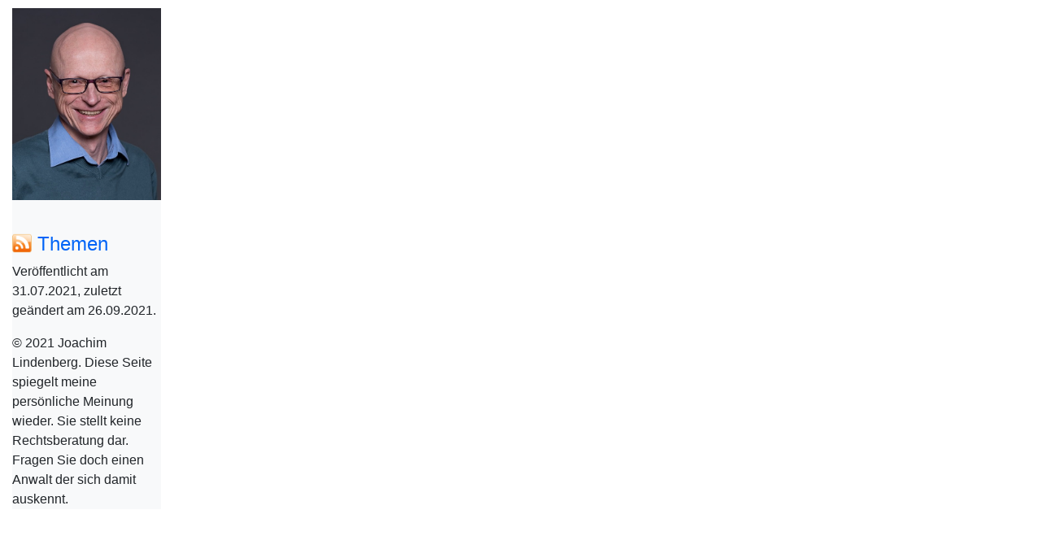

--- FILE ---
content_type: text/html; charset=utf-8
request_url: https://blog.lindenberg.one/Emailverschlusselung
body_size: 1125
content:
<!DOCTYPE HTML><html lang="de">    <head>        <title>Email-Verschl&uuml;sselung &ndash; Joachim Lindenberg &ndash; Trainer, Berater, und Journalist f&uuml;r Softwarearchitektur und -qualit&auml;t, Sicherheit und Datenschutz</title>        <meta name="author" content="Joachim Lindenberg">        <meta name="copyright" content="Joachim Lindenberg">        <meta name="keywords" content="Email-Verschl&uuml;sselung, Email-Sicherheit, Transportverschl&uuml;sselung, DNSSEC, DKIM, PGP, S/MIME">        <meta http-equiv="Content-Type" content="text/html; charset=utf-8">        <meta name="viewport" content="width=device-width, initial-scale=1">        <link rel="stylesheet" href="mimes/bootstrap461.min.css">        <link rel="stylesheet" href="mimes/styles.css?2405">        <link rel="alternate" href="https://blog.lindenberg.one/sitemap.rss" type="application/rss+xml" title="Abonnieren">        <link rel="shortcut icon" href="https://blog.lindenberg.one/mimes/favicon.ico">                                                <meta name="description" content="Die Datenschutzkonferenz hat im Juni 2021 eine neue Orientierungshilfe zur Emailverschl&uuml;sselung ver&ouml;ffentlicht. Auch das BSI hat eine Richtline zu sicherer Email &ndash; nur werfen leider beide Fragen auf...">                                    <meta property="og:type" content="website">            <meta property="og:url" content="https://blog.lindenberg.one/Emailverschlusselung">            <meta property="og:image" content="https://blog.lindenberg.one/mimes/joachim3.jpg">            <meta property="og:title" content="Email-VerschlÃ¼sselung">            <meta property="og:description" content="Die Datenschutzkonferenz hat im Juni 2021 eine neue Orientierungshilfe zur Emailverschl&uuml;sselung ver&ouml;ffentlicht. Auch das BSI hat eine Richtline zu sicherer Email &ndash; nur werfen leider beide Fragen auf...">                        <meta property="twitter:url" content="https://blog.lindenberg.one/Emailverschlusselung">            <meta property="twitter:title" content="Email-VerschlÃ¼sselung">            <meta property="twitter:description" content="Die Datenschutzkonferenz hat im Juni 2021 eine neue Orientierungshilfe zur Emailverschl&uuml;sselung ver&ouml;ffentlicht. Auch das BSI hat eine Richtline zu sicherer Email &ndash; nur werfen leider beide Fragen auf...">                            <script>            var SortOrder = 0;  // global        </script>        <script src="mimes/master.js"></script>    </head>    <body>                <div class="container-fluid">        <div class="row">             <div id="leftcolnav" class="col-sm-2"><div style="height:10px;">&nbsp;</div>        <div class="noprint  bg-light"><img src="mimes/joachim3.jpg" style="width:100%;" alt="Joachim Lindenberg">       <p><a class="sr-only sr-only-focusable" href="#main">Skip to main content</a>&nbsp;</p>      <h4><a href="https://blog.lindenberg.one/sitemap.rss"><img src="mimes/rss.png" title="RSS Feed" alt="Rss Feed" style="width:1em;height:1em;position:relative;bottom:2px;"></a> <a lang="de" hreflang="de" href="Themen">Themen</a></h4>                   <p> Ver&ouml;ffentlicht am 31.07.2021, zuletzt ge&auml;ndert am 26.09.2021.</p>                <p>&copy; 2021 Joachim Lindenberg. Diese Seite spiegelt meine pers&ouml;nliche Meinung wieder. Sie stellt keine Rechtsberatung dar. Fragen Sie doch einen Anwalt der sich damit auskennt.</p>            </div>            </div>        </div>    </body></html>

--- FILE ---
content_type: text/css
request_url: https://blog.lindenberg.one/mimes/styles.css?2405
body_size: 5131
content:
/*!
 * Styles (C) 2022 Joachim Lindenberg
 */
    /* hide navigation when printing */
    @media print{    
    .noprint
    {
        display: none !important;
    }
    }
    /* a redefinitions to meat WCAG AA contrast requirements */
    a:hover {
        color: #023788;
        text-decoration: underline;
        background-color: transparent;
    }
    a {
        color: #0264F7; 
        text-decoration: none;
        background-color: transparent;
    }
    a[href$=".pdf"]::after, a[href*=".pdf?"]::after
    {
        content: "";
        background-image: url("pdficon.png");
        background-position: bottom;
        background-repeat: no-repeat;
        background-size: contain;
        margin-left:2px;
        top:2px;
        position:relative;
        width: 1.2em;
        height: 1.2em;
        display: inline-block;
    }

    /*
    a[href$=".eml"]::after
    {
        content: "";
        background-image: url("mimes/emailicon.png");
        background-position: bottom;
        background-repeat: no-repeat;
        background-size: contain;
        margin-left:2px;
        position:relative;
        width: 1.2em;
        height: 1.2em;
        display: inline-block;
    }
    */
    a.disabled {
       pointer-events: none;
       cursor: text;
       color: black;
    }
    .Invisible { display:none; }
    .redacted {
        background-color: black;
        color:white;
        user-select: none;
    }
    .redactedinner {
        clip-path: circle(0rem at 0rem 0rem);
    }
    .juraxx {
        font-weight:400;font-style:inherit;text-decoration:none;
        font-family: -apple-system,BlinkMacSystemFont,"Segoe UI",Roboto,"Helvetica Neue",Arial,"Noto Sans",sans-serif,"Apple Color Emoji","Segoe UI Emoji","Segoe UI Symbol","Noto Color Emoji";
    }
    .jura ul {
        display: block;
        margin-left: 10px;       
        margin-top: 0rem;            
        margin-bottom: 0rem;
    }
    .jura dl {
        display: block;
        margin-left: 10px;       
        margin-top: 0rem;            
        margin-bottom: 0rem;
    }
    .jura dd {
        display: block;
        margin-inline-start: 40px;       
        margin-bottom: 0.0rem !important;
    }
    .jura dt {
        font-weight:normal;font-style:inherit;text-decoration:none;
        font-family: -apple-system,BlinkMacSystemFont,"Segoe UI",Roboto,"Helvetica Neue",Arial,"Noto Sans",sans-serif,"Apple Color Emoji","Segoe UI Emoji","Segoe UI Symbol","Noto Color Emoji";
        float:left;
    }
    .box {
        font-weight:normal;font-style:inherit;text-decoration:none;
        font-family: -apple-system,BlinkMacSystemFont,"Segoe UI",Roboto,"Helvetica Neue",Arial,"Noto Sans",sans-serif,"Apple Color Emoji","Segoe UI Emoji","Segoe UI Symbol","Noto Color Emoji";
        padding-left:1em;padding-right:2em;padding-top:0.5em;padding-bottom:0.5em; ;margin-top:0.5em;margin-bottom:0.5em; background-color: lightgray;
    }
    .jurahead {
        font-weight:bold;text-decoration:none;
        text-align: center;
        font-family: -apple-system,BlinkMacSystemFont,"Segoe UI",Roboto,"Helvetica Neue",Arial,"Noto Sans",sans-serif,"Apple Color Emoji","Segoe UI Emoji","Segoe UI Symbol","Noto Color Emoji";
        margin-bottom: .5rem;
        line-height: 1.2;
    }
    .jura h6 {
        font-weight:bold;text-decoration:none;
        text-align: center;
        font-family: -apple-system,BlinkMacSystemFont,"Segoe UI",Roboto,"Helvetica Neue",Arial,"Noto Sans",sans-serif,"Apple Color Emoji","Segoe UI Emoji","Segoe UI Symbol","Noto Color Emoji";
    }
    .text-end {
         text-align: right;       
    }
    .text-hidden {      
    }
    .bggreen { background-color: #00800047; }
    .bgred { background-color: #ff000042; }
    .bgyellow { background-color: #ffff004a; }
    .bggray { background-color: lightgray; }
    .bglightgray { background-color: rgba(0,0,0,0.125); }
    .bgwhite { background-color: white; }
    .table-striped tbody tr:nth-of-type(odd) {background-color:rgba(0,0,0,0.125);}
    .table-striped4 tbody tr:nth-child(4n+0), .table-striped4 tbody tr:nth-child(4n+1) {background-color:rgba(0,0,0,0.125);}
    .table-striped th, .table-striped4 th {background-color:lightgray;}

    .table td, .table th {
        padding-top: 0.5rem;
        padding-bottom: 0.5rem;
    }

    .MsoNormal p.MsoNormal, li.MsoNormal, div.MsoNormal { font-family: Calibri, sans-serif; margin: 0cm;
                margin-bottom: .0001pt;
                font-size: 11.0pt;
    }
    .Lines1 { line-height: normal; }
    .pre { font-size: 87.5%; }
   .nicequote {
        font-style:italic;
        margin-left: 1em; 
        padding-left: 1em;
        margin-right: 4em;
        border-left: .25rem solid #aaaaaa;
    }

/* Style Definitions embedded emails */
p.MsoNormal, li.MsoNormal, div.MsoNormal
	{margin:0cm;
	margin-bottom:.0001pt;
	font-size:11.0pt;
	font-family:"Calibri",sans-serif;
	;}
p.MsoPlainText, li.MsoPlainText, div.MsoPlainText
	{;
	"Nur Text Zchn";
	margin:0cm;
	margin-bottom:.0001pt;
	font-size:11.0pt;
	font-family:"Calibri",sans-serif;
	;}

--- FILE ---
content_type: application/javascript; charset=utf-8
request_url: https://blog.lindenberg.one/mimes/master.js
body_size: 9975
content:
window.addEventListener('load', startup, false);
  
function parent(event)
{
    event.preventDefault();
}
function startup() {
    gentoc();
    table = document.getElementById("anfragen.tabelle");
    if (table != undefined)
    {
        dropinvisible();
        counts();
        sort();
        mergecells();
    }
    resizeiframes();
    document.addEventListener('keydown',function(e){
      var key = e.keyCode || e.which;
        // console.log("key:"+key);
        if (key == 81) changelayout();
    });
}
function changelayout()
{
  //  debugger;
    if (document.getElementById("leftcolnav").getAttribute("class") != "Invisible")
        {
            console.log("go full width");
    document.getElementById("leftcolnav").setAttribute("class", "Invisible");
    document.getElementById("maincolcontent").setAttribute("class", "col-sm-12");
} else
    {
        console.log("go standard width");
    document.getElementById("leftcolnav").setAttribute("class", "col-sm-2");
    document.getElementById("maincolcontent").setAttribute("class", "col-sm-10");
}
}
function iframeonload(iframe)
{
  iframe.style.height = iframe.contentWindow.document.body.scrollHeight + 'px'
}
function resizeiframes()
{
   collection = document.getElementsByTagName("iframe");
   for (let i = 0; i < collection.length; i++) {
       var iframe = collection[i];
       iframe.addEventListener('load', iframeonload(iframe), false);
   }

}
function setcell(name, value)
{
    var el = document.getElementById(name);
    if (el == undefined) return;
    el.innerText = value;
}
function isVisible(el)
{
    return (el.offsetWidth > 0 || el.offsetHeight > 0);
}

function dropinvisible()
{
    table = document.getElementById("anfragen.tabelle");
    if (table == undefined) return;
    collection = table.getElementsByTagName("tr");
    rowcontent = new Array(collection[0].children.length);
    rowindex = new Array(collection[0].children.length);
    for (let i = collection.length -1; i > 0; --i) { // skip header
        var el = collection[i];
        if (isVisible (el) == false) {
    //        debugger;
            el.remove();
        }
    }
}

function counts() {
    table = document.getElementById("anfragen.tabelle");
    if (table == undefined) return;
    count = 0; beschwerden = 0; aufsicht = 0; unreif = 0;
    collection = table.getElementsByTagName("tr");
    rowcontent = new Array(collection[0].children.length);
    rowindex = new Array(collection[0].children.length);
    for (let i = 1; i < collection.length; i++) { // skip header
        var el = collection[i];
        if (isVisible(el)) {
            count++;
            if (el.children[2].innerText == "") ++aufsicht;
            else {
                if (el.children[5].innerHTML == "&nbsp;") ++unreif; 
                else if (el.children[5].innerText != "") ++beschwerden;
            }
          }
    }
    setcell("anfragen.anzahl", count);
    setcell("anfragen.beschwerden", beschwerden);
    setcell("anfragen.aufsicht", aufsicht);
    setcell("anfragen.unreif", unreif);
    setcell("anfragen.bereinigt", count-aufsicht-unreif);
}
function reverse(date)
{
    const a = date.split('.');
    var s = '';
    for (let i = 0; i < a.length; ++i) s = a[i] + '.' + s;
    if (s.length < 8) return "9999.12.31";
    return s;
}

function sort()
{
    var table, rows, switching, i, x, y, shouldSwitch;
    table = document.getElementById("anfragen.tabelle");
    rows = table.rows;   
    el = rows[0].getElementsByTagName("TH")[1];
    if (SortOrder == -1) return;
    col = SortOrder;
    if (col == 0 && isVisible(el)) col = 1; else col = 5;    
//               debugger;
/* https://www.w3schools.com/howto/howto_js_sort_table.asp */
/* actually a slow algorithm, but ok as the table is presorted and we need to adjust only few lines */
  switching = true;
  /* Make a loop that will continue until
  no switching has been done: */
  while (switching) {
    // Start by saying: no switching is done:
    switching = false;
    rows = table.rows;
    /* Loop through all table rows (except the
    first, which contains table headers): */
    for (i = 1; i < (rows.length - 1); i++) {
      // Start by saying there should be no switching:
      shouldSwitch = false;
      /* Get the two elements you want to compare,
      one from current row and one from the next: */
      x = rows[i].getElementsByTagName("TD")[col];
      y = rows[i + 1].getElementsByTagName("TD")[col];
      // Check if the two rows should switch place:
      if (reverse(x.innerText) > reverse(y.innerText)) {
        // If so, mark as a switch and break the loop:
        shouldSwitch = true;
        break;
      }
    }
    if (shouldSwitch) {
      /* If a switch has been marked, make the switch
      and mark that a switch has been done: */
      rows[i].parentNode.insertBefore(rows[i + 1], rows[i]);
      switching = true;
    }
  }
  var hidden = document.getElementsByClassName("text-hidden");
  for (let i = 0; i < hidden.length; ++i)
      hidden[i].innerText = "";              

}
function color()
{
   // debugger;
    tables = document.getElementsByClassName("table-striped");
    for (let i = 0; i < tables.length; ++i)
    {
        let table = tables[i];
        collection = table.getElementsByTagName("tr");
        for (let k = 0; k < collection.length; k = k+2)
        {
            let row = collection[k];
            row.className += " bggray";
        }
    }

}
function mergecells() {
    table = document.getElementById("anfragen.tabelle");
    if (table == undefined) return;
    collection = table.getElementsByTagName("tr");
    rowcontent = new Array(collection[0].children.length);
    rowindex = new Array(collection[0].children.length);
    try {
        for (let i = 1; i < collection.length; i++) { // skip header
            var el = collection[i];
            if (isVisible(el)) {
                for(let k = rowcontent.length-1; k >= 0 ; --k) // loop back as we potentially remove elements
                {
                    if (k != 0 && k != 2 && k != 7) continue;
                    var newid =  "anfrage-" + i + ","+ k;
                    if (newid == undefined) break;
                    el.children[k].id = newid;
                    if (el.children[k].innerText != "" && el.children[k].innerHTML != "&nbsp;" && el.children[k].innerHTML == rowcontent[k] && rowindex[k] != undefined) 
                    {
                        var id = "anfrage-" + rowindex[k] + ","+ k; 
                         prevtd = document.getElementById(id);
                         if (prevtd == undefined) debugger;
                         ++prevtd.rowSpan;
        //                 var r = prevtd.rowSpan; if (r == "") r = "1"; else r = String.fromCharCode(r.charCodeAt(0) + 1);  prevtd.rowSpan = r; 
                         el.removeChild(el.children[k]); 
                    }
                    else { rowcontent[k] = el.children[k].innerHTML; rowindex[k] = i; }
                }
            }
            else {
                el.parentNode.removeChild(el); // removes ARIA messages
                rowindex = new Array(collection[0].children.length); // start merging after that line again
            }
        }
    }
    catch (error) {
        console.info(error);
    }
}
function gentoc() {            
    collection = document.getElementsByTagName("a");
    for (let i = 0; i < collection.length; i++) 
    {
        try {
            var el = collection[i];
            var url = new URL(el.href);
             if (url.pathname.endsWith(".pdf") == false) continue;
            if (el.ariaLabel != undefined && el.ariaLabel != "") continue;
            el.ariaDescription = "Link zu einem PDF, leider nicht barrierefrei";
        }
        catch (error) {
            console.info(error + ": " + url);
        }
    }
    var toc = document.getElementById("toc");
    if (toc != null) {
        var s = "";
        var level = 0, start = 0;
        collection = document.getElementsByClassName("toc");
        for (let i = 0; i < collection.length; i++) {
            el = collection[i];
            links = el.getElementsByTagName("a");
       //     if (links != null && links.length > 0) debugger;
            var l = el.nodeName[1].charCodeAt(0);
            if (level == 0) { level = l; start = l; }
            else if (level == l) s = s + "</li>";
            else {
                while (l > level) { s = s + "<ul>"; ++level; }
                while (l < level) { s = s + "</ul>"; --level; }
            }
            if (el.id == "") 
                el.id = el.innerText.replace(" ","");
            if (document.getElementById(el.id) !=el) {
                continue;
                s = s + "<li>nicht-eindeutige ID: " + el.id + "</li>";
            }
            t = el.innerHTML;
            while (t.includes("<a "))
                   t = t.replace("<a ", "<span ").replace("</a>", "</span>");
            s = s + "<li><a h" + "ref" + "=\"" + "#" + el.id +"\">"  + t + "</a>";
        }
        s = s + "</li>";
        while (level > start) { s = s + "</ul>"; --level; }
        if (toc.innerHTML != s) {
            if (document.URL.startsWith("https://webdav"))
                debugger;
            toc.innerHTML = s;
        }
    }
}

function vgseturl(s)
{
 //   debugger;
    var img = document.getElementById("vgwort-metis");
    img.src = s 
}

function vgres(s)
{
    var img = document.getElementById("vgwort-metis");
    var imgurl = new URL(img.src), pageurl = new URL (document.location);
    if (imgurl.host == pageurl.host) return;
    img.src = "mimes/bw.jpg?r="+s+""
}
function vgok()
{
    vgres("ok");
}
function vgerror()
{
    var warn = document.getElementById("vgwortinfo");
    if (warn != null) warn.classList.remove("Invisible");
    vgres("fail");
}